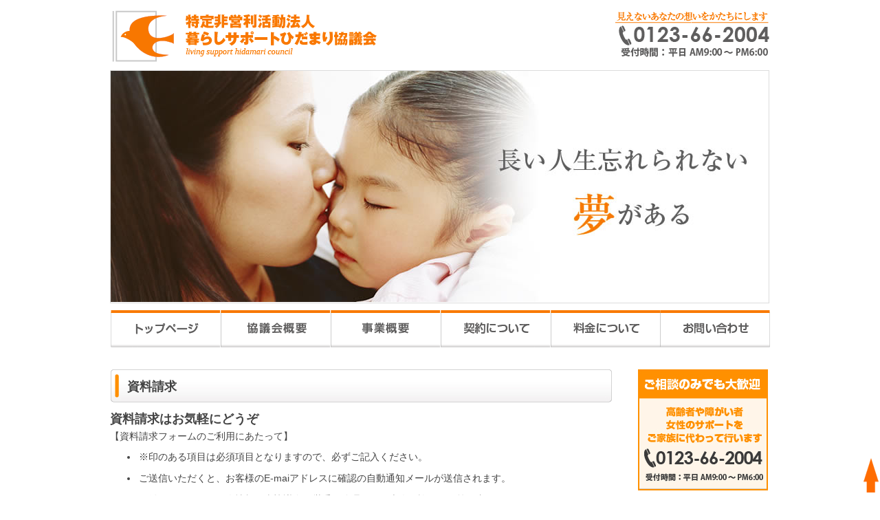

--- FILE ---
content_type: text/html
request_url: http://www.hidamari-life.org/siryouseikyu.html
body_size: 10338
content:
<?xml version="1.0" encoding="Shift_JIS"?>
<!DOCTYPE html PUBLIC "-//W3C//DTD XHTML 1.0 Transitional//EN" "http://www.w3.org/TR/xhtml1/DTD/xhtml1-transitional.dtd">
<html xmlns="http://www.w3.org/1999/xhtml" lang="ja" xml:lang="ja">
<head>
<meta http-equiv="Content-Type" content="text/html; charset=Shift_JIS" />
<title>資料請求 | 暮らしサポートひだまり協議会</title>
<meta name="description" content="NPO法人　暮らしサポートひだまり協議会の社会的役割をご紹介します。社会貢献活動「シングルマザーの支援・生活保護の相談/生活設計・高齢者サポート」" />
<meta name="keywords" content="ひだまり協議会,社会的役割,シングルマザー,生活保護,高齢者" />
<meta http-equiv="Content-Style-Type" content="text/css" />
<meta http-equiv="Content-Script-Type" content="text/javascript" />
<link rel="stylesheet" href="css.css" type="text/css" />
<link rel="canonical" href="http://www.hidamari-life.org/social.html" />
<link rel="start" href="http://www.hidamari-life.org" title="暮らしサポートひだまり協議会" />

<script type="text/javascript" src="http://ajax.googleapis.com/ajax/libs/jquery/1.5.2/jquery.min.js"></script>

<script type="text/javascript" src="./siryouseikyu/error_check.js"></script>
<script type="text/javascript" src="viewer3.js"></script><script type="text/javascript">
jQuery.noConflict();
</script>
<script type="text/javascript" src="smoothscroll.js"></script>
</head>
<body>
<div id="body2"><div id="wrapper">
<div id="head">
<h1><a href="index.html"><img src="img/LOGO_2.gif" width="476" height="84" alt="暮らしサポートひだまり協議会" /></a></h1>
<p class="cm">
<img src="img/tel.gif" alt="TEL 0123-66-2004" /></p>
<div id="viewer">
<img src="img/top_2.jpg" alt="ひだまり協議会のイメージ" />
<img src="img/top_3.jpg"  id="viewer-img3" alt="ひだまり協議会のイメージ" />
</div>
<div id="nav"><ul>
	<li><a href="http://www.hidamari-life.org"><img src="img/nav_home.gif" alt="ひだまり協議会 HOME" /></a></li>
	<li><a href="profile.html"><img src="img/nav_profile.gif" alt="協会概要" /></a></li>
	<li><a href="project.html"><img src="img/nav_jigyo.gif" alt="事業概要" /></a></li>
	<li><a href="contract.html"><img src="img/nav_keiyaku.gif" alt="契約について" /></a></li>
	<li><a href="cost.html"><img src="img/nav_price.gif" alt="料金について" /></a></li>
	<li class="nav-last"><a href="contact.html"><img src="img/nav_toiawase.gif" alt="お問い合わせ" /></a></li>
</ul></div><br class="cl" />
</div> <!-- /head -->

<div id="contents">

<div id="main"><div class="inner">

<div class="article social mat0">
<h2>資料請求</h2>

<div class="okigaru">資料請求はお気軽にどうぞ</div>

<div>【資料請求フォームのご利用にあたって】</div>

<ul>
	<li>※印のある項目は必須項目となりますので、必ずご記入ください。</li>
	<li>ご送信いただくと、お客様のE-maiアドレスに確認の自動通知メールが送信されます。</li>
	<li>ご登録いただいた個人情報は当協議会が厳重に管理し、ご本人の許可なく第三者に開示することはありません。（当協議会のプライバシーポリシーをご覧下さい。）</li>
</ul>

<div class="chuijikou">
<span>★注意事項</span><br />
営業時間　　9：00～18：00<br />
それ以降の時間は、翌日の対応とさせていただきます。<br />
尚、お急ぎの方は、24時間電話対応しております。<br />
こちらのフォームへご記入のうえお申し込み下さい。 当協議会の担当より詳細をご案内いたします。
</div>

<form method="post" id="form" action="./siryouseikyu/form.php">
<table border="0" cellspacing="0" cellpadding="0" class="contact_table">
  <tr>
    <th>お名前<span>※</span></th>
    <td>
		<p><input type="text" size="30" class="box" name="name"/></p>
	</td>
  </tr>
  <tr>
    <th>フリガナ<span>※</span></th>
    <td>
		<p><input type="text" size="30" class="box" name="furigana"/></p>
	</td>
  </tr>
  <tr>
    <th>メールアドレス<span>※</span></th>
    <td><p><input type="text" size="60" class="box" name="mail"/></p></td>
  </tr>
  <tr>
    <th>メールアドレス確認<span>※</span></th>
    <td><p><input type="text" size="60" class="box" name="mail_confirm"/></p></td>
  </tr>
  <tr>
    <th>住所<span>※</span></th>
    <td>
		<p>〒&nbsp;<input type="text" size="8" class="box" name="zip1"/>&nbsp;－&nbsp;<input type="text" size="8" class="box" name="zip2"/></p>
		<p><input type="text" size="78" class="box" name="address"/></p>
	</td>
  </tr>
  <tr>
    <th>電話番号<span>※</span></th>
    <td><p><input type="text" size="10" class="box" name="tel1"/>&nbsp;－&nbsp;<input type="text" size="10" class="box" name="tel2"/>&nbsp;－&nbsp;<input type="text" size="10" class="box" name="tel3"/></p></td>
  </tr>
  <tr>
    <th>FAX番号</th>
    <td><p><input type="text" size="10" class="box" name="fax1"/>&nbsp;－&nbsp;<input type="text" size="10" class="box" name="fax2"/>&nbsp;－&nbsp;<input type="text" size="10" class="box" name="fax3"/></p></td>
  </tr>
  <tr>
    <th>備考欄</th>
    <td>
		<p><textarea name="comment"></textarea></p>
	</td>
  </tr>
</table>

<table border="0" cellspacing="0" cellpadding="0" class="btn_table">
  <tr>
    <td><input type="submit" value="送信する" style="padding:5px;"/></td>
  </tr>
</table>

</form>
<h3>個人情報の取り扱いについて</h3>
<p>お客さまから取得した個人情報の利用目的は、次のとおりです。利用目的の達成のために必要な範囲を超えた利用（目的外利用）はいたしません。また、そのための措置を講じます。</p>

<ul class="kojin">
	<li>（1）お申し込みいただいた資料の送付および確認連絡のため利用させていただきます。</li>
	<li>（2）定期的に刊行しております、相談会、勉強会等の情報をご紹介する会報誌および、関連商品・サービスをご紹介するために利用させていただきます。</li>
	<li>（3）サービス品質向上のため、個人を特定しない統計情報の形で利用させていただきます。</li>
</ul>
<p>当社は、ご本人の同意があった場合、法令に基づく場合等を除き、個人情報を第三者に提供いたしません。<br />
当社は、個人情報の取り扱いを外部業者へ委託する場合に、個人情報を当社の厳正な管理下のもと、必要最小限の範囲で委託先の外部業者等に提供等することがございます。<br />
本サービスにおける個人情報は、当協議会にて徹底管理させていただきます。</p>


</div>

</div></div> <!-- /main -->

	<div id="sidecolumn">
		<ul class="banner">
			<li><img src="img/common/side_bnr_tel.jpg" alt="0123-66-2004" /></li>
			<li><a href="siryouseikyu.html"><img src="img/common/side_bnr_request.jpg" alt="資料請求" /></a></li>
		</ul>
		<ul class="navi">
			<li><a href="target.html"><img src="img/side_navi001.jpg" alt="こういう方に" /></a></li>
			<li><a href="social.html"><img src="img/side_navi002.jpg" alt="社会的役割" /></a></li>
			<li><a href="session.html"><img src="img/side_navi003.jpg" alt="無料の出張説明会" /></a></li>
			<li><a href="question.html"><img src="img/side_navi004.jpg" alt="よくある質問" /></a></li>
		</ul>
        <div id="likebox">
        <iframe src="//www.facebook.com/plugins/likebox.php?href=https%3A%2F%2Fwww.facebook.com%2Fhidamarilife.org%2F&amp;width=194&amp;height=452&amp;colorscheme=light&amp;show_faces=true&amp;header=true&amp;stream=true&amp;show_border=true&amp;appId=1428321957415824" scrolling="no" frameborder="0" style="overflow:hidden; width:194px; height:452px;margin-bottom:10px;border-bottom:1px solid #363636" allowTransparency="true"></iframe>
        </div>
		<ul class="banner">
			<li><a href="http://tokusyuseisou.org/"><img src="img/banner_tokusyu.jpg" alt="/" class="swap" width="192px" /></a></li>
			<li><a href="http://www.is-truth.org/" target="_blank"><img src="img/huyouhin_banner.jpg" alt="不用品回収健全化指導員養成講座" width="192px /></a></li>
			<li><a href="http://www.is-mind.org/" target="_blank"><img src="img/bunner_is_192_52.png" alt="遺品整理士認定協会" /></a></li>
			<li><a href="http://www.is-am.org/" target="_blank"><img src="img/banner_am_192_52.png" alt="遺品査定士養成講座" /></a></li>
			<li><a href="http://www.csc-mind.org/" target="_blank"><img src="img/banner_csc_192_58.png" alt="事件現場特殊清掃センター" /></a></li>
			<li><a href="http://www.is-eyes.org/" target="_blank"><img src="img/banner_is-eyes_192_58.png" alt="遺品整理不正防止情報センター" /></a></li>
			<li><a href="http://www.me-mind.org/" target="_blank"><img src="img/banner_mis_192_64.png" alt="MISお焚き上げステーション" /></a></li>
			<li><a href="http://www.eight-support.org/" target="_blank"><img src="img/banner_eight-support_192_64.jpg" alt="一般社団法人エイトサポート総合研究所" /></a></li>
<!--			<li><a href="http://www.ending-p.org/" target="_blank"><img src="img/end_banner.png" alt="一般社団法人エンディングノートプランナー養成協会" width="192" height="57"/></a></li>
			<li><a href="http://www.khj-hsc.org/" target="_blank"><img src="img/external_banner_2.png" alt="一般社団法人ひきこもり支援相談士認定協議会" class="swap" width="192px" /></a></li>-->
			<li><a href="http://na-mind.org" target="_blank"><img src="img/na_bunner2.jpg" alt="自然葬アドバイザー養成講座" class="swap" width="192px" /></a></li>
		</ul>
	</div><!--/sidecolumn-->
<p class="foot_bnr"><img src="img/ftr_bnr.jpg" alt="相談のみでも大歓迎" /></p>
	
</div><!--/contents-->

<div id="footer">
<ul><center>
<table border=0 cellspacing=3 cellpadding=8>
<tr>
	<td>・ <a href="http://www.hidamari-life.org">トップページ</a>　
	<br />・ <a href="http://www.hidamari-life.org/target.html">こういう方に</a></td>
	<td>・ <a href="http://www.hidamari-life.org/profile.html">協議会概要</a>　
	<br />・ <a href="http://www.hidamari-life.org/social.html">社会的役割</a></td>
	<td>・ <a href="http://www.hidamari-life.org/project.html">事業概要</a>　
	<br />・ <a href="http://www.hidamari-life.org/session.html">無料の出張相談会</a></td>
	<td>・ <a href="http://www.hidamari-life.org/contract.html">料金について</a>　
	<br />・ <a href="http://www.hidamari-life.org/question.html">よくある質問</a></td>
	<td>・ <a href="http://www.hidamari-life.org/cost.html">契約について</a>　<br />　</td>
	<td>・ <a href="http://www.hidamari-life.org/contact.html">お問い合わせ</a>　<br />　</td>
	<td>・ <a href="http://www.hidamari-life.org/siryouseikyu.html">資料請求</a>　<br />　</td>
</tr></table></center>
</ul><div>
<address>
【札幌本部】<br />
北海道札幌市北区北8条西4丁目22番地1<br />
【千歳本店】<br />
北海道千歳市柏台南1-3-1 千歳アルカディア・プラザ4F<br /><span>0123-66-2004</span></address>
<p id="Copyright">Copyright &copy; hidamari-life All Rights Reserved.</p>
</div></div> <!-- /footer -->
<p id="return"><a href="#body2"><img src="img/return.png" width="22" height="50" alt="TOPへ" /></a></p>

</div></div><!-- /wrapper /body2 -->
</body>
</html>


--- FILE ---
content_type: text/css
request_url: http://www.hidamari-life.org/css.css
body_size: 21044
content:
@charset "Shift_JIS";
/* 
Owner  Copyright (c) hidamari-life.org. All rights reserved.  http://www.hidamari-life.org/
CSS Construct  Copyright (c) NetyaSun All rights reserved.  http://www.netyasun.net/
*/

html,body,h1,h2,h3,h4,p,ul,ol,li,dl,dt,dd
	{ margin: 0; padding: 0;}
img{ border-style: none;}
a{ color: navy;}
body{ background-color: white;}
#body2{ margin: 0 auto; width: 980px; line-height: 1.6; font-size: 14px !important; font-size:x-small; font-family: 'Lucida Grande', 'Hiragino Kaku Gothic ProN', "メイリオ", Meiryo, "ヒラギノ角ゴ Pro W3", "ＭＳ Ｐゴシック", sans-serif;
 -webkit-text-size-adjust: 100%; -moz-text-size-adjust: 100%; -ms-text-size-adjust: 100%; -o-text-size-adjust: 100%; text-size-adjust: 100%;}
/* 7 */ *:first-child+html #body2{ font-size: small !important; line-height: 1.53;}
/* 6 */ * html body{ text-align:center;}
/* 6 */ * html #body2{ text-align:left; line-height:1.53; font-family: "ＭＳ Ｐゴシック"; letter-spacing: .1em;}

#wrapper{ margin-left: 10px; width: 960px; color: #444;}
#head{ line-height: 1.1;margin-top:10px;}
#head a{ text-decoration: none;}
#head h1{ float: left; width: 478px; height: 92px;}
#head p.cm{ float: right; width: 480px; padding-top: 2px; text-align: right; color: #f69; line-height: 1.6;}
#nav{ height: 70px;}
#nav ul{ height: 50px;}
#nav li{ float: left; width: 160px; height: 46px; list-style: none; text-align: center; }
#nav li.nav-last{ width: 160px;}
#nav a{ display: block; width: 160px; height: 100%;}
#nav li > a{ }
/* IE6 */ * html .nav a{ float:left; overflow: hidden;}
#head #nav a:hover, #head #nav a:focus, p#return a:hover, #aside ul.banner a:hover{ 
 opacity: 0.8; filter: alpha(opacity=80); -ms-filter: "alpha(opacity=80)"; -moz-opacity: 0.8; -khtml-opacity: 0.8; zoom: 1;}

#viewer { border:1px solid #dcdcdc; clear: both; width: 957px; height: 337px;margin-bottom:10px;  overflow: hidden; position: relative;}
#viewer img { position: absolute; top: 0; left: 0;}
#viewer img#viewer-img3 { position: absolute; top: 0; left:0px;}
/* IE6 */ * html #viewer img { visibility: hidden;}


#likebox{
width:192px;
height:450px;
overflow:hidden;
position:relative;
border:1px #dcdcdc solid;
margin-bottom:10px;
}

#likebox iframe{
    position:relative;
    left:-1px;
    top: -1px;
}

/*20141002追記*/
/* ClearFix
============================================================================================================ */
div#main .article p.catch {
    padding: 6px 5px 15px;
}
.clearfix {
	zoom: 1;
}
.clearfix:after {
	content: ".";
	display: block;
	height: 0;
	clear: both;
	visibility: hidden;
	line-height: 0;
}

#contents {
	width:960px;
	margin: 0 auto;
	}

#contents #main {
	float:left;
	width:730px;
	}

#contents #main .strong {
	font-weight:bold;
	}

#contents #main .must {
	padding: 6px 16px 4px 28px;
	}

#contents #main .must dt {
	font-weight:bold;
	}

#contents #main .must dd {
	background-image:none!important;
	padding-left:0px;
}

#contents #main .price {
	font-size:16px;
	font-weight:bold;
	}

#contents #main table {
	border:1px solid #cccccc;
	border-collapse:collapse;
}

#contents #main table th,
#contents #main table td {
	border:1px solid #cccccc;
	padding:10px;
}
	
#contents #main table th {
	background-color:#f0f0f0;
	font-weight:normal;
	}

#contents #main .tleft {
	text-align:left;
	}
#contents #main .tright {
	text-align:right;
	}
#contents #main .tcenter {
	text-align:center;
	}


#contents #sidecolumn {
	float:right;
	width:194px;
	}

#contents #sidecolumn .banner {
	margin-right:2px;
	}

#contents #sidecolumn .banner li {
	margin-bottom:5px;
	list-style-type: none;
	}

#contents #sidecolumn .banner li a:hover {
	opacity: 0.8;
	filter: alpha(opacity=80);
	-ms-filter: "alpha(opacity=80)";
	-moz-opacity: 0.8;
	-khtml-opacity: 0.8;
	zoom: 1;
 }
#contents #sidecolumn .navi{
	margin:0 2px 10px 0;
	background:#F9F7F5;
	border-top:1px solid #CCC;
	border-left:1px solid #CCC;
	border-right:1px solid #CCC;}
#contents #sidecolumn .navi li{
	list-style:none;}
 #contents #sidecolumn .navi li a{
 	display:block;
	background:#F9F7F5 url(img/common/side_nav_bg.jpg) left center no-repeat;
	padding:12px 0 12px 10px;
	height:27px;
	border-bottom:1px solid #CCC;}
 /* 契約料金について
============================================================================================================ */
#contents #main .pricetable {
	width:702px;
	margin-left:28px;
	}

#contents #main .pricetable th,
#contents #main .table_hiyou01 th,
#contents #main .table_hiyou02 th {
	background-color:#fde6ee;
	}

#contents .priceleft {
	}

#contents .table_hiyou01 {
	float:left;
	width:340px;
	margin-left:28px;
}

#contents .table_hiyou02 {
	float:right;
	width:340px;
	}
	
#contents .bggray {
	background-color:#f0f0f0;
	padding:10px;
	margin-left:28px;
	margin-top:15px;
} 

#contents .bggray .bikou {}
#contents .bggray .bikou li {
	margin-bottom:5px;
	} 

#contents .color_red {
	color:#cc0000;
	}
	
 /* よくある質問
============================================================================================================ */
#contents .questionlist {}

#contents .answer {
	margin-top:10px;
	}

#contents .answer dt {
	font-weight:bold;
	}

#contents .answer dd {
	padding-left:0px!important;
}
 	
 /* このような方に
============================================================================================================ */
#contents .aboutlist {}
 	
 /* 事業案内
============================================================================================================ */
#contents .jigyo {
	width:700px;
	margin-top:10px;
	padding:0px!important;
	margin-left:28px!important;
}


#contents .shien {}

#contents .shien dt {
	}

#contents .shien dd {
	padding-left:5px!important;
	padding-top:0px!important;
	background-image:none!important;
}

#contents .ohaka {
	margin-left:28px;
	}
 	
 /* 無料の出張説明会について
============================================================================================================ */
#contents .seminarintro {
	width:700px;
	margin-left:28px;
	margin-top:10px;
	}

#contents .seminarintro .seminarjyouhou {
	width:342px;
	border:1px solid #cccccc;
}

#contents .seminarintro .seminarjyouhou .title {
	}

#contents .seminarintro .seminarjyouhou .senmon {
	padding:10px 20px 76px 20px;
	}

#contents .seminarintro .seminarleft {
	float:left;
	}
#contents .seminarintro .seminarright {
	float:right;
	}

#contents .specialist {
	width:700px;
	margin-top:10px;
	margin-left:28px;
	}

#contents .specialist .txt {
	float:left;
	width:410px;
	color:#6b6b6b;
	}

#contents .specialist .photo {
	float:right;
	width:280px;
	}

#contents .toitel {
	margin-left:28px;
	margin-top:10px;
}

#contents .point {
	width:700px;
	margin-top:10px;
	padding:0px!important;
	margin-left:30px!important;
	}


#contents .point li.last {
	margin-right:0px;
	}


 	
 /* トップページ
============================================================================================================ */
#contents .jigyoannai {
	width:700px;
	margin-left:25px;
	margin-top:20px;
}

#contents .jigyoannai .jigyolist {
	width:700px;
	margin:0px 0px 30px 0px!important;
	padding:0px!important;
	}

#contents .jigyoannai .jigyolist li {
	float:left;
	width:220px;
	margin-right:13px;
	list-style-type:none;
	}

#contents .jigyoannai .jigyolist li.last {
	margin-right:0px;
	}

#contents .jigyoannai .jigyolist li .title {
	height:50px;
	}

#contents .jigyoannai .jigyolist li .text {
	padding:10px;
	}

#contents .jigyoannai .jigyolist li .btn {
	width:220px;
}

#contents .jigyoannai .jigyolist li .btn a {
	background-color:#fcd9e6;
	display:block;
	text-align:center;
	text-decoration:none;
	color:#494949;	
	padding-top:8px;
	padding-bottom:8px;
	}

#contents .jigyoannai .jigyolist li .btn a:hover {
	background-color:#FDECF2;
	color:#A4A4A4;
	}

#contents .whatnew {
	width:700px;
	margin-left:28px;
	margin-top:0px;
	padding:0px!important;
}

#contents .whatnew dt {
	float:left;
	width:100px;
	}

#contents .whatnew dd {
	float:left;
	width:580px;	
	padding-top:12px!important;
	padding-left:0px!important;
	}

#contents .whatnew dd a {
	color: #444;
	text-decoration:none;
	display:block;
	}

#contents .whatnew dd a:hover {
	text-decoration:underline;
	}

#contents p.foot_bnr{
	clear:both;
	padding:30px 0 0;}
#contents div#main .article p.Accent{
	text-align:center;
	padding:15px 0 30px;}
#contents div#main .article p.Accent q{
	font-size:20px;
	color:#FF9000;}
div#main .article ul.support{
	margin:20px 0 0 -15px;
	padding:0;}
div#main .article ul.support li{
	list-style:none;
	border:1px solid #DCDCDC;
	background:#FFF6E9;
	padding:2px;
	margin:0 0 10px 20px;
	width:344px;
	float:left;}
div#main .article ul.support li .Img{
	width:115px;
	float:left;}
div#main .article ul.support li .Text{
	width:210px;
	padding:0 6px;
	float:right;}
div#main .article ul.support li .Text h3{
	margin:5px 0;
	padding:0;
	background:none;
	color:#80AF1F;
	font-size: 18px;
	font-family:"ヒラギノ角ゴ Pro W3", "Hiragino Kaku Gothic Pro", "メイリオ", Meiryo, Osaka, "ＭＳ Ｐゴシック", "MS PGothic", sans-serif;}
div#main .article ul.support li .Text p{
	font-size:13px;
	padding:0;
	margin:0;}

div#main .article ul.support li a .Text p {
	color: #444;
	}

div#main .article ul.support li a:hover .Text p {
	color: #444;
	text-decoration:underline;
	}

#contents div#main .article ul.whatnew{
	margin:0 25px;
	padding:0;}
#contents div#main .article ul.whatnew li{
	padding:20px 0 10px;
	list-style:none;
	border-bottom:1px dashed #CFCECD;}
#contents div#main .article ul.whatnew li span.Date{
	width:120px;
	display:block;
	float:left;}
#contents div#main .article ul.whatnew li a.whatnew_title{
	width:580px;
	display:block;
	float:left;
	color:#80AF1F;
	text-decoration:none;}

 /* 契約について
============================================================================================================ */
#contents .contractimg {
	margin-bottom:10px;
	margin-left:28px;
	}

#contents .flow {
	padding:0px!important;
	margin:0px 0px 20px 28px!important;
	width:671px;
	}

#contents .flow dt {
	background-image: url(img/flow.png)!important;
	background-repeat: no-repeat;
	background-position: left top;
	width:671px;
	text-align:center;
	color:#4488c5;
	font-size:22px;
	padding-top:10px!important;
	padding-bottom:10px!important;
}

#contents .flow dd {
	text-align:center;
	background-image:none!important;
	padding:10px 0px 5px 0px!important;
	font-size:14px;
	}

#contents .border {
	margin-top:30px;
	margin-bottom:30px;
	border-top:1px solid #cccccc;
}

#contents .table_shorui {
	width:702px;
	margin-left:28px;
	margin-top:20px;
	}

#contents .table_shorui th {}
#contents .table_shorui td {}

#contents .seido {
	margin-top:20px;
	margin-left:28px;
	border:5px solid #ff9000;
	background-color:#f0ead9;
	}

#contents .seido .seido_inner {
	padding-top:10px;
	padding-left:27px;
	padding-right:25px;
	padding-bottom:10px;
	}
	
#contents .seido .seido_inner .seidobottom {
	padding-bottom:15px;
	padding-top:10px;
	}

#contents .seido .seido_inner .seidobottom .list {
	float:left;
	background-color:#FFFFFF;
	width:334px;
	}

#contents .seido .seido_inner .seidobottom .list ul {
	margin:0px!important;
	padding:0px 0px 0px 24px!important;
	}

#contents .seido .seido_inner .seidobottom .list ul li {
	float:left;
	list-style-type:none;
	width:150px;
	}

#contents .seido .seido_inner .seidobottom .list ul li a {
	color: #444;
	text-decoration:underline;
}

#contents .seido .seido_inner .seidobottom .list ul li a:hover {
	text-decoration:none;
	}

#contents .seido .seido_inner .seidobottom .arrow {
	float:left;
	width:60px;
	text-align:center;
	padding-top:45px;
	}

#contents .seido .seido_inner .seidobottom .flowseido {
	float:left;
	background-color:#FFFFFF;
	width:240px;
	padding-top:52px;
	padding-bottom:52px;
	text-align:center;
}

	

#contents .contractbtn {
	margin-top:20px;
	text-align:center;
	}

#contents .contractbtn a:hover {
	opacity: 0.8;
	filter: alpha(opacity=80);
	-ms-filter: "alpha(opacity=80)";
	-moz-opacity: 0.8;
	-khtml-opacity: 0.8;
	zoom: 1;
	}

#contents .toiawase_table {
	border:none!important;
	margin-top:20px;
	margin-left:20px;
}
#contents .toiawase_table td {
	border:none!important;
}


 	
 /* お問い合わせ
============================================================================================================ */
#contents .contact_table {
	width:730px;
	margin-top:30px;
	}

#contents .contact_table th {
	width:145px;
	}

#contents .contact_table .box {
	padding:5px;
	}

#contents .contact_table textarea {
	padding:5px;
	width:470px;
	height:150px;
}

#contents .contact_table ul {
	margin:0 0 0 20px!important;
	padding:0!important;
	}

#contents .contact_table ul li {
	list-style-type:none;
	}

#contents .contact_table span {
	color:#FF0000;
	}

#contents .kojin {
	margin:0 0 0 20px!important;
	padding:0!important;
	}

#contents .kojin li {
	margin-left:0px;
	list-style-type:none;
	}


#contents .btn_table {
	border:none!important;
	width:200px;
	margin:20px auto 0 auto;
}

#contents .btn_table td {
	border:none!important;
	text-align:center;
}

#contents .complete {
	margin-top:30px;
	text-align:center;
	font-size:16px;
	font-weight:bold;
	}
/*20141002追記ここまで*/

/*20141021追記*/
#contents .contactimg {}

#contents .contacttitle {
	margin-top:10px;
	border-left:5px solid #ff9900;
	padding-left:10px;
	font-size:16px;
}

#contents .contacttel {}

#contents .contacttel span {
	font-size:18px;
	}

#contents .okigaru {
	font-size:18px;
	font-weight:bold;
	}

#contents .chuijikou {}

#contents .chuijikou span {
	color:#FF0000;
	}

#contents .name_table {
	border:none!important;
	margin-left:460px;
	}

#contents .name_table td {
	border:none!important;
	}

#contents .project_table {
	margin-left:28px;
	width:700px;
border:3px solid #cccccc!important;
	}

#contents .project_table td {
	width:233px;
        border:2px dotted #cccccc!important;
	text-align:center;
	background-color:#fff9ee;}

#contents .project_table02 {
	margin-left:28px;
	width:700px;
	}

#contents .project_table02 td {
	width:350px;
	text-align:center;
	background-color:#fff9ee;}
	}

#contents .seinen_table {
	margin-left:28px;
	width:700px;
	}




/*20141021追記ここまで*/





/*2014.10.15 削除
div#main .article{margin-top: 60px; padding-bottom: 4px; border-top: 1px solid #FFC0CB;}
div#main .article h2 , div#main .article h3
	{ margin-bottom: 6px; padding: 6px 120px 3px 20px; background: url(img/h-bk.jpg) repeat-x; font-size: 18px;
font-family: 'ヒラギノ明朝 ProN W6','HiraMinProN-W6','HG明朝E','ＭＳ Ｐ明朝','MS PMincho','MS 明朝',serif;
}*/
/*2014.10.15 差し替え*/
div#main .article{
	margin-top: 60px;
	padding-bottom: 4px;}
div#main .article h2{
	margin-bottom: 6px;
	padding:3px 25px 0;
	height:50px;
	line-height:47px;
	background:url(img/common/h2_bg.jpg) repeat-x;
	font-size: 18px;
/* CSS3 text-shadow: 1px 1px 1px silver; */}
div#main .article h3
	{ margin-bottom: 6px; padding: 6px 120px 3px 20px; background: url(img/h-bk.jpg) repeat-x; font-size: 18px;
font-family: 'ヒラギノ明朝 ProN W6','HiraMinProN-W6','HG明朝E','ＭＳ Ｐ明朝','MS PMincho','MS 明朝',serif;
}
div#main .article.let1 h2, div#main .article.let1 h3{ letter-spacing: .1em;}



div#news{ margin-top: 40px; padding-bottom: 20px; background: url(img/table-line-y.gif) repeat-y; border-bottom: 1px solid #EEE; position: relative;}
div#news p.to_archive{ position: absolute; right: 32px; top: 24px;}
div#news div{ padding: 0 20px;}
div#news table{ width: 100%;}
div#news table th{ width: 100px; text-align: left; text-indent: 10px;}
div#news table th, div#news table td
	{ border-bottom: 1px dotted; font-weight: normal;}
div#news table th{ padding: 10px 0 8px; vertical-align: top; border-bottom-color: #FFC0CB;}
div#news table td{ padding: 12px 0 8px; border-bottom-color: #CCC;}
div#news table td.mark{ padding-right: 68px; background: url(img/mark-01.gif) no-repeat 100% 12px;}
div#news table td a{ color: #333; text-decoration: none;}
div#news table td a:focus, div#news table td  a:hover
	{ color: blue; text-decoration: underline;}



div#main #profile dl dt{ padding-left: 8px; font-size: 123.1%; color: maroon; line-height: 1.2;}
div#main #profile dl dd{ padding: 0 16px 6px 80px;}

div#main .article dl{ padding: 0 5px 4px; line-height: 1.4;}
div#main .article dl dt{
	padding: 12px 0 5px;
	background: url(img/line.gif) center bottom repeat-x;}
div#main .article dl dd{
	padding: 6px 16px 5px 48px;
	background: url(img/line.gif) center bottom repeat-x;}
div#main .article ul{ padding: 4px 12px 4px 40px;}
div#main .article ol{ padding: 4px 12px 4px 44px;}
div#main .article dl ul, div#main .article dl ol{ padding-left: 20px;}
div#main .article li{ padding: 6px 2px; line-height: 1.4;}
div#main .article p{ padding: 6px 16px 15px 28px;}
div#main .article h4{ padding: 8px 16px 0 20px; color: maroon; letter-spacing: 1px;}



div#main .article li h4{ padding-left: 0;}
div#main .article li p{ padding-left: 0; text-align: justify;}

.ex_dt{ margin-left: 10px; border-left: 8px solid #FFB6C1;}
div#main .article ol.list-3{ padding: 6px 10px 4px 20px;}
div#main .article ol.list-3 li{ margin: 6px 6px 40px; background: url(img/h-bk.jpg) repeat-x; list-style: none; border: 1px solid #FFF0F5;}
div#main .article ol.list-3 li h4{ padding: 8px 8px 8px 80px; min-height: 46px; background: no-repeat 4px 0;}
div#main .article ol.list-3 li.p1 h4{ background-image: url(img/list-3_p1.gif);}
div#main .article ol.list-3 li.p2 h4{ background-image: url(img/list-3_p2.gif);}
div#main .article ol.list-3 li.p3 h4{ background-image: url(img/list-3_p3.gif);}
div#main .article ol.list-3 li.p4 h4{ background-image: url(img/list-3_p4.gif);}
div#main .article ol.list-3 li.p5 h4{ background-image: url(img/list-3_p5.gif);}

div#main .article ol.list-3 li p{ padding: 6px 20px 6px 24px; line-height: 2;}
div#main .article ol.list-3 li p img.p1i{ float: left; margin: 0 16px 14px 0;}
div#main .article ol.list-3 li p img.p2i{ float: right; margin: 0 0 6px 16px;}
div#main .article ol.list-3 li ul li{ margin: 6px; background: none; border: none; list-style: circle;}

div#main .article q{ quotes: "「" "」";  font-size: 123.1%; font-weight: bold;}


a.to_page{ display: block; text-align: right;}



div#main .active div{ margin-top: 40px; padding: 8px 0 4px; background-color: #FFFAFA;}


div#main .social h3{ margin: 40px 0 0 0; padding-left: 24px; background: url(img/sub_tit.gif) no-repeat 4px 50%; color: #FF6C00;
font-family: "ヒラギノ角ゴ Pro W3", "Hiragino Kaku Gothic Pro", "メイリオ", Meiryo, Osaka, "ＭＳ Ｐゴシック", "MS PGothic", sans-serif;}


div#main .article .connection a{ white-space: nowrap;}








div#aside{ float: left; width: 260px;}
div#aside div.inner{ padding-right: 8px;}
div#aside div.inner ul li{ margin-bottom: 8px; list-style: none; text-align: center;}

div#footer{ clear: both; padding-top: 40px;}
#footer ul{ padding: 20px 0 14px; background: url(img/line.gif) repeat-x;}
#footer li{ display: inline; padding: 0 12px; list-style: none; letter-spacing: 0;}
#footer li a{ font-size: 108%; white-space: nowrap; line-height: 1.8;}
#footer li a:hover, #footer li a:focus
	{ color: blue;}
div#footer div{ min-height: 88px; padding-left: 580px; background: url(img/LOGO_2.gif) no-repeat 0 50%; /*text-align: right;*/}
/* IE6 */ * html div#footer div{ height: auto !important; height: 88px;}
#footer address{ line-height: 1.6;}
#footer address span{ padding-right: 6px; font-size: 167%; font-weight: bold; letter-spacing: 1px; white-space: nowrap;}
#footer address span:before{ content: "電話"; padding-right: .6em; color: gray; font-size: 13px; font-weight: normal; letter-spacing: .2em;}
#footer #Copyright{ padding: 8px 0 4px; font-size: 93%; color: gray; white-space: nowrap;}
p#return { position: fixed; bottom: 4px; right: 2px;}	/* IE6 */ * html p#return{ display: none;}



/* BOX-shadow */  /* .shadow{ box-shadow: 2px 2px 3px #DCDCDC;} */
/* for Android_browser */ .Android{ background: url(img/Transparent.gif) no-repeat;}
.li-nomark{ list-style: none;}
.space1{ letter-spacing: 0.5em;}
.flef{ float: left;}
.frig{ float: right;}
.cl{ clear: both;} /* IE6 */ * html br.cl{ letter-spacing:0;}
.cen{ text-align: center;}
.rig{ text-align: right;}
.vm img, img.vm{ vertical-align: middle;}
.ma0{ margin: 0 !important;}
.mat0{ margin-top: 0 !important;}
.mat1{ margin-top: 20px !important;}
.space-t{ padding-top: 16px !important;}
.space-b{ padding-bottom: 16px !important;}
.space-l{ padding-left: 16px !important;}

.cor{ color: #DC143C;}
.cobl{ color: #000;}
.coblu{ color: #0000CD;}
.corgre{ color: #006400;}
.cogr{ color: gray;}
.nowrap, strong{ white-space: nowrap;}
em, dfn , address { font-style: normal;}
.fob { font-weight: bold;}
.li2{ line-height: 2;}
small{ font-weight: normal;}
/* IE7 */ *:first-child+html .zoom{ letter-spacing: 0;}

small,.fo11{ font-size: 85%;}
.fo12{ font-size: 93%;}
.fo13{ font-size: 100% !important;}
.fo14{ font-size: 108%;}
.fo15, big{ font-size: 116%;}
.fo16{ font-size: 123.1%;}
.fo18 , h4{ font-size: 138.5%;}
.fo20{ font-size: 153.9%;}
.fo22{ font-size:167%;}
.fo24{ font-size: 182%;}



--- FILE ---
content_type: application/javascript
request_url: http://www.hidamari-life.org/siryouseikyu/error_check.js
body_size: 2073
content:
(function($) { 
$(function(){
	$("#form").submit(function(){
		var error_message = "";
		//名前
		if($("input[name='name']").val() == ""){
			error_message = error_message + "お名前が空欄です。\n";
		}
		//フリガナ
		if($("input[name='furigana']").val() == ""){
			error_message = error_message + "フリガナが空欄です。\n";
		}
		//メールアドレス
		if($("input[name='mail']").val() == ""){
			error_message = error_message + "メールアドレスが空欄です。\n";
		}else{
			if(!$("input[name='mail']").val().match(/^([a-zA-Z0-9])+([a-zA-Z0-9\._-])*@([a-zA-Z0-9_-])+([a-zA-Z0-9\._-]+)+$/)){
				error_message = error_message + "メールアドレスの形式ではありません。\n";
			}
		}
　　　　//メールアドレス確認
		if($("input[name='mail_confirm']").val() == ""){
			error_message = error_message + "メールアドレス確認が空欄です。\n";
		}else{
			if(!$("input[name='mail_confirm']").val().match(/^([a-zA-Z0-9])+([a-zA-Z0-9\._-])*@([a-zA-Z0-9_-])+([a-zA-Z0-9\._-]+)+$/)){
				error_message = error_message + "メールアドレス確認がメールアドレスの形式ではありません。\n";
			}
		}
		if($("input[name='mail']").val() !==　$("input[name='mail_confirm']").val()){
			error_message = error_message + "メールアドレスとメールアドレス確認が一致しません。\n";
		}
		//郵便番号1
		if($("input[name='zip1']").val() == ""){
			error_message = error_message + "郵便番号1が空欄です。\n";
		}
		//郵便番号2
		if($("input[name='zip2']").val() == ""){
			error_message = error_message + "郵便番号2が空欄です。\n";
		}
		
		//住所
		if($("input[name='address']").val() == ""){
			error_message = error_message + "住所が空欄です。\n";
		}
	　　//電話番号1
		if($("input[name='tel1']").val() == ""){
			error_message = error_message + "電話番号1が空欄です。\n";
		}
		//電話番号2
		if($("input[name='tel2']").val() == ""){
			error_message = error_message + "電話番号2が空欄です。\n";
		}
		//電話番号3
		if($("input[name='tel3']").val() == ""){
			error_message = error_message + "電話番号3が空欄です。\n";
		}

		if(error_message !== ""){
			alert(error_message);
			return false;
		}
	});
});
})(jQuery);


--- FILE ---
content_type: application/javascript
request_url: http://www.hidamari-life.org/viewer3.js
body_size: 417
content:
jQuery(function(){
	var setImg = '#viewer';
	var fadeSpeed = 4000;
	var switchDelay = 20000;

	jQuery(setImg).children('img').css({opacity:'0'});
	jQuery(setImg + ' img:first').stop().animate({opacity:'1',zIndex:'20'},fadeSpeed);

	setInterval(function(){
		jQuery(setImg + ' :first-child').animate({opacity:'0'},fadeSpeed).next('img').animate({opacity:'1'},fadeSpeed).end().appendTo(setImg);
	},switchDelay);
});



